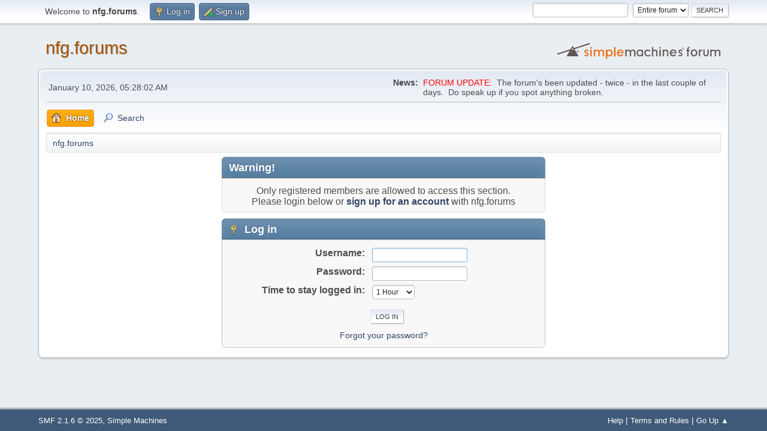

--- FILE ---
content_type: text/html; charset=UTF-8
request_url: https://nfggames.com/forum2/index.php?action=profile;u=12326
body_size: 2795
content:
<!DOCTYPE html>
<html lang="en-US">
<head>
	<meta charset="UTF-8">
	<link rel="stylesheet" href="https://nfggames.com/forum2/Themes/NFGstyle/css/minified_23f1d8f355de68fbda5712191cff18e6.css?smf216_1750923344">
	<link rel="stylesheet" href="https://nfggames.com/forum2/Themes/default/css/postprefix/postprefix.css?smf216_1750923344">
	<style>
	.postarea .bbc_img, .list_posts .bbc_img, .post .inner .bbc_img, form#reported_posts .bbc_img, #preview_body .bbc_img { max-width: min(100%,600px); }
	
	.postarea .bbc_img, .list_posts .bbc_img, .post .inner .bbc_img, form#reported_posts .bbc_img, #preview_body .bbc_img { max-height: 400px; }
	
	</style>
	<script>
		var smf_theme_url = "https://nfggames.com/forum2/Themes/NFGstyle";
		var smf_default_theme_url = "https://nfggames.com/forum2/Themes/default";
		var smf_images_url = "https://nfggames.com/forum2/Themes/NFGstyle/images";
		var smf_smileys_url = "https://nfggames.com/forum2/Smileys";
		var smf_smiley_sets = "classic,aaron,akyhne,fugue,alienine,default";
		var smf_smiley_sets_default = "fugue";
		var smf_avatars_url = "https://nfggames.com/forum2/avatars";
		var smf_scripturl = "https://nfggames.com/forum2/index.php?PHPSESSID=djvtov9sslcb7bgjht93gfbe56&amp;";
		var smf_iso_case_folding = false;
		var smf_charset = "UTF-8";
		var smf_session_id = "d8b8009683e63d5498645be15e2904f4";
		var smf_session_var = "c742b66e";
		var smf_member_id = 0;
		var ajax_notification_text = 'Loading...';
		var help_popup_heading_text = 'A little lost? Let me explain:';
		var banned_text = 'Sorry Guest, you are banned from using this forum!';
		var smf_txt_expand = 'Expand';
		var smf_txt_shrink = 'Shrink';
		var smf_collapseAlt = 'Hide';
		var smf_expandAlt = 'Show';
		var smf_quote_expand = false;
		var allow_xhjr_credentials = false;
	</script>
	<script src="https://nfggames.com/forum2/Themes/default/scripts/jquery-3.6.3.min.js"></script>
	<script src="https://nfggames.com/forum2/Themes/NFGstyle/scripts/minified_08914aa2dfd029a69071f21e3ffdd428.js?smf216_1750923344"></script>
	<script>
	var smf_you_sure ='Are you sure you want to do this?';
	</script>
	<title>Log in</title>
	<meta name="viewport" content="width=device-width, initial-scale=1">
	<meta property="og:site_name" content="nfg.forums">
	<meta property="og:title" content="Log in">
	<meta property="og:description" content="Log in">
	<meta name="description" content="Log in">
	<meta name="theme-color" content="#557EA0">
	<meta name="robots" content="noindex">
	<link rel="help" href="https://nfggames.com/forum2/index.php?PHPSESSID=djvtov9sslcb7bgjht93gfbe56&amp;action=help">
	<link rel="contents" href="https://nfggames.com/forum2/index.php?PHPSESSID=djvtov9sslcb7bgjht93gfbe56&amp;">
	<link rel="search" href="https://nfggames.com/forum2/index.php?PHPSESSID=djvtov9sslcb7bgjht93gfbe56&amp;action=search">
	<link rel="alternate" type="application/rss+xml" title="nfg.forums - RSS" href="https://nfggames.com/forum2/index.php?PHPSESSID=djvtov9sslcb7bgjht93gfbe56&amp;action=.xml;type=rss2">
	<link rel="alternate" type="application/atom+xml" title="nfg.forums - Atom" href="https://nfggames.com/forum2/index.php?PHPSESSID=djvtov9sslcb7bgjht93gfbe56&amp;action=.xml;type=atom">
</head>
<body id="chrome" class="action_profile">
<div id="footerfix">
	<div id="top_section">
		<div class="inner_wrap">
			<ul class="floatleft" id="top_info">
				<li class="welcome">
					Welcome to <strong>nfg.forums</strong>.
				</li>
				<li class="button_login">
					<a href="https://nfggames.com/forum2/index.php?PHPSESSID=djvtov9sslcb7bgjht93gfbe56&amp;action=login" class="open" onclick="return reqOverlayDiv(this.href, 'Log in', 'login');">
						<span class="main_icons login"></span>
						<span class="textmenu">Log in</span>
					</a>
				</li>
				<li class="button_signup">
					<a href="https://nfggames.com/forum2/index.php?PHPSESSID=djvtov9sslcb7bgjht93gfbe56&amp;action=signup" class="open">
						<span class="main_icons regcenter"></span>
						<span class="textmenu">Sign up</span>
					</a>
				</li>
			</ul>
			<form id="search_form" class="floatright" action="https://nfggames.com/forum2/index.php?PHPSESSID=djvtov9sslcb7bgjht93gfbe56&amp;action=search2" method="post" accept-charset="UTF-8">
				<input type="search" name="search" value="">&nbsp;
				<select name="search_selection">
					<option value="all" selected>Entire forum </option>
				</select>
				<input type="submit" name="search2" value="Search" class="button">
				<input type="hidden" name="advanced" value="0">
			</form>
		</div><!-- .inner_wrap -->
	</div><!-- #top_section -->
	<div id="header">
		<h1 class="forumtitle">
			<a id="top" href="https://nfggames.com/forum2/index.php?PHPSESSID=djvtov9sslcb7bgjht93gfbe56&amp;">nfg.forums</a>
		</h1>
		<img id="smflogo" src="https://nfggames.com/forum2/Themes/NFGstyle/images/smflogo.svg" alt="Simple Machines Forum" title="Simple Machines Forum">
	</div>
	<div id="wrapper">
		<div id="upper_section">
			<div id="inner_section">
				<div id="inner_wrap" class="hide_720">
					<div class="user">
						<time datetime="2026-01-09T19:28:02Z">January 10, 2026, 05:28:02 AM</time>
					</div>
					<div class="news">
						<h2>News: </h2>
						<p><span style="color: red;" class="bbc_color">FORUM UPDATE:</span>&nbsp; The forum&#39;s been updated - twice - in the last couple of days.&nbsp; Do speak up if you spot anything broken.</p>
					</div>
				</div>
				<a class="mobile_user_menu">
					<span class="menu_icon"></span>
					<span class="text_menu">Main Menu</span>
				</a>
				<div id="main_menu">
					<div id="mobile_user_menu" class="popup_container">
						<div class="popup_window description">
							<div class="popup_heading">Main Menu
								<a href="javascript:void(0);" class="main_icons hide_popup"></a>
							</div>
							
					<ul class="dropmenu menu_nav">
						<li class="button_home">
							<a class="active" href="https://nfggames.com/forum2/index.php?PHPSESSID=djvtov9sslcb7bgjht93gfbe56&amp;">
								<span class="main_icons home"></span><span class="textmenu">Home</span>
							</a>
						</li>
						<li class="button_search">
							<a href="https://nfggames.com/forum2/index.php?PHPSESSID=djvtov9sslcb7bgjht93gfbe56&amp;action=search">
								<span class="main_icons search"></span><span class="textmenu">Search</span>
							</a>
						</li>
					</ul><!-- .menu_nav -->
						</div>
					</div>
				</div>
				<div class="navigate_section">
					<ul>
						<li class="last">
							<a href="https://nfggames.com/forum2/index.php?PHPSESSID=djvtov9sslcb7bgjht93gfbe56&amp;"><span>nfg.forums</span></a>
						</li>
					</ul>
				</div><!-- .navigate_section -->
			</div><!-- #inner_section -->
		</div><!-- #upper_section -->
		<div id="content_section">
			<div id="main_content_section">
	<form action="https://nfggames.com/forum2/index.php?PHPSESSID=djvtov9sslcb7bgjht93gfbe56&amp;action=login2" method="post" accept-charset="UTF-8" name="frmLogin" id="frmLogin">
		<div class="login">
			<div class="cat_bar">
				<h3 class="catbg">Warning!</h3>
			</div>
			<p class="information centertext">
				Only registered members are allowed to access this section.<br>Please login below or <a href="https://nfggames.com/forum2/index.php?PHPSESSID=djvtov9sslcb7bgjht93gfbe56&amp;action=signup">sign up for an account</a> with nfg.forums
			<div class="cat_bar">
				<h3 class="catbg">
					<span class="main_icons login"></span> Log in
				</h3>
			</div>
			<div class="roundframe">
				<dl>
					<dt>Username:</dt>
					<dd><input type="text" name="user" size="20"></dd>
					<dt>Password:</dt>
					<dd><input type="password" name="passwrd" size="20"></dd>
					<dt>Time to stay logged in:</dt>
					<dd>
							<select name="cookielength" id="cookielength">
								<option value="3153600">Forever</option>
								<option value="60" selected>1 Hour</option>
								<option value="1440">1 Day</option>
								<option value="10080">1 Week</option>
								<option value="43200">1 Month</option>
							</select>
					</dd>
				</dl>
				<p class="centertext">
					<input type="submit" value="Log in" class="button">
				</p>
				<p class="centertext smalltext">
					<a href="https://nfggames.com/forum2/index.php?PHPSESSID=djvtov9sslcb7bgjht93gfbe56&amp;action=reminder">Forgot your password?</a>
				</p>
			</div>
			<input type="hidden" name="c742b66e" value="d8b8009683e63d5498645be15e2904f4">
			<input type="hidden" name="fc0d1127c" value="55080061b92cf5c90539beda24929903">
		</div><!-- .login -->
	</form>
	<script>
		document.forms.frmLogin.user.focus();
	</script>
			</div><!-- #main_content_section -->
		</div><!-- #content_section -->
	</div><!-- #wrapper -->
</div><!-- #footerfix -->
	<div id="footer">
		<div class="inner_wrap">
		<ul>
			<li class="floatright"><a href="https://nfggames.com/forum2/index.php?PHPSESSID=djvtov9sslcb7bgjht93gfbe56&amp;action=help">Help</a> | <a href="https://nfggames.com/forum2/index.php?PHPSESSID=djvtov9sslcb7bgjht93gfbe56&amp;action=agreement">Terms and Rules</a> | <a href="#top_section">Go Up &#9650;</a></li>
			<li class="copyright"><a href="https://nfggames.com/forum2/index.php?PHPSESSID=djvtov9sslcb7bgjht93gfbe56&amp;action=credits" title="License" target="_blank" rel="noopener">SMF 2.1.6 &copy; 2025</a>, <a href="https://www.simplemachines.org" title="Simple Machines" target="_blank" rel="noopener">Simple Machines</a></li>
		</ul>
		</div>
	</div><!-- #footer -->
<script>
window.addEventListener("DOMContentLoaded", function() {
	function triggerCron()
	{
		$.get('https://nfggames.com/forum2' + "/cron.php?ts=1767986880");
	}
	window.setTimeout(triggerCron, 1);
});
</script>
</body>
</html>